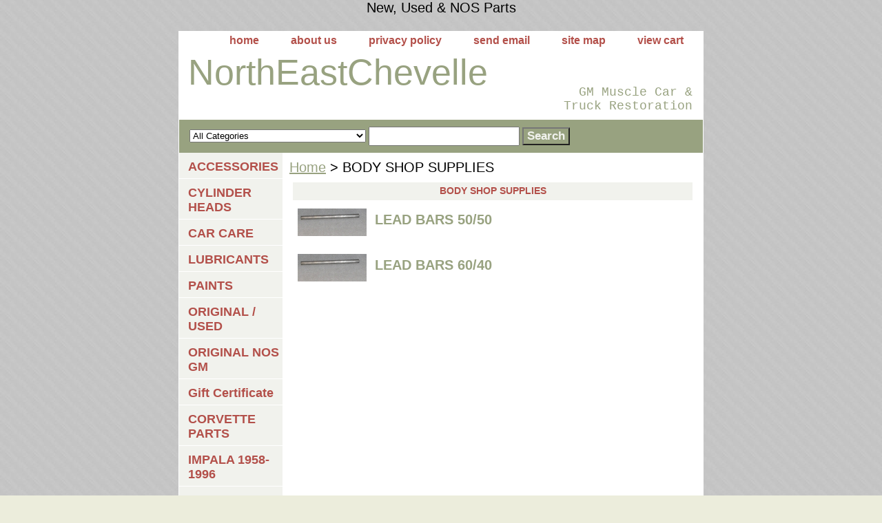

--- FILE ---
content_type: text/html
request_url: https://www.nechevelleparts.com/boshsu.html
body_size: 5095
content:
<!DOCTYPE HTML PUBLIC "-//W3C//DTD HTML 4.01 Transitional//EN">
<html><head><title>BODY SHOP SUPPLIES</title><link rel="stylesheet" type="text/css" href="css-base.css" /><link rel="stylesheet" type="text/css" href="css-element.css" /><link rel="stylesheet" type="text/css" href="css-contents.css" /><link rel="stylesheet" type="text/css" href="css-edits.css" />New, Used & NOS Parts</head><body class="vertical" id="itemtype"><script type="text/javascript" id="yfc_loader" src="https://turbifycdn.com/store/migration/loader-min-1.0.34.js?q=yhst-62397691267058&ts=1741876734&p=1&h=order.store.turbify.net"></script> <div id="ys_superbar">
	   <div id="ys_cpers">
		<div id="yscp_welcome_msg"></div>
		<div id="yscp_signin_link"></div>
		<div id="yscp_myaccount_link"></div>
		<div id="yscp_signout_link"></div>
	   </div>
	   <div id="yfc_mini"></div>
	   <div class="ys_clear"></div>
	</div>
      <div id="container"><div id="header"><ul id="nav-general"><li><a href="index.html">home</a></li><li><a href="info.html">about us</a></li><li><a href="privacypolicy.html">privacy policy</a></li><li><a href="mailto:smulliganjohn@yahoo.com">send email</a></li><li><a href="ind.html">site map</a></li><li><a href="https://order.store.turbify.net/yhst-62397691267058/cgi-bin/wg-order?yhst-62397691267058">view cart </a></li></ul><br class="clear" /><h3 id="brandmark"><a href="index.html" title="NorthEastChevelle">NorthEastChevelle</a></h3><strong id="slogan">GM Muscle Car & Truck Restoration 
</strong></div><form id="searcharea" name="searcharea" action="nsearch.html" method="GET"><fieldset><select name="section"><option value="">All Categories</option><option value="locks">ACCESSORIES </option><option value="cyclinderheads">CYLINDER HEADS </option><option value="mirrors">CAR CARE </option><option value="lubricants">LUBRICANTS </option><option value="used-parts">ORIGINAL / USED </option><option value="weatherstripping">ORIGINAL  NOS GM </option><option value="gift-certificates">Gift Certificate </option><option value="corvette-parts">CORVETTE PARTS </option><option value="impala-section">IMPALA 1958-1996 </option><option value="camaro">CAMARO 1967-92 </option><option value="chevy-pu">CHEVY P/U </option><option value="nova-section">NOVA 1962-78 </option><option value="chevelle">CHEVELLE 1964-72 </option><option value="19mocass">MONTE CARLO SS 1970-87 </option><option value="elcamino197887">EL CAMINO 1964-87 </option><option value="malibu197884">MALIBU 1978-83 </option><option value="grnare19">GRAND NATIONAL REGAL 1978-87 </option><option value="gto196472"> PONTIAC GTO 1964-72 </option><option value="rvse">RV/TRAILER SECTION </option><option value="usexma">USED EXHAUST MANIFOLDS </option><option value="pontiacused">PONTIAC USED </option><option value="useddoorglass">USED DOOR GLASS </option><option value="usinma">USED INTAKE MANIFOLDS </option><option value="engineoils">ENGINE OILS </option><option value="lamogmtaoffw">LATE MODEL GM TAKE OFF WHEELS </option><option value="stwh">STEERING WHEEELS </option><option value="clearancesale">CLEARANCE SALE </option><option value="enginesection">ENGINE SECTION </option><option value="transmissions">TRANSMISSIONS </option><option value="fueladditives">FUEL ADDITIVES </option><option value="carburators">CARBURATORS </option><option value="olse">OLDSMOBILE SECTION </option><option value="peac">PERFORMANCE ACCESORIES </option><option value="posters">POSTERS </option><option value="viaupa">VINTAGE AUTO PARTS </option><option value="rusttreatment">RUST TREATMENT </option></select><label for="query" class="labelfield"><input type="text" id="query" name="query" placeholder="" ></label><label for="searchsubmit" class="buttonlabel"><input type="submit" id="searchsubmit" class="ys_primary" value="Search" name="searchsubmit"><input type="hidden" value="yhst-62397691267058" name="vwcatalog"></label></fieldset></form>   <script type="text/javascript"> 
                    var isSafari = !!navigator.userAgent.match(/Version\/[\d\.]+.*Safari/); 
                    var isIOS = !!navigator.platform && /iPad|iPhone|iPod/.test(navigator.platform); 
                    if (isSafari && isIOS) { 
                        document.forms["searcharea"].onsubmit = function (searchAreaForm) { 
                            var elementsList = this.elements, queryString = '', url = '', action = this.action; 
                            for(var i = 0; i < elementsList.length; i++) { 
                                if (elementsList[i].name) { 
                                    if (queryString) { 
                                        queryString = queryString + "&" +  elementsList[i].name + "=" + encodeURIComponent(elementsList[i].value); 
                                    } else { 
                                        queryString = elementsList[i].name + "=" + encodeURIComponent(elementsList[i].value); 
                                    } 
                                } 
                            } 
                            if (action.indexOf("?") == -1) { 
                                action = action + "?"; 
                            } 
                            url = action + queryString; 
                            window.location.href = url; 
                            return false; 
                        } 
                    } 
                </script> 
        <div id="bodyshell"><div id="bodycontent"><div class="breadcrumbs"><a href="index.html">Home</a> &gt; BODY SHOP SUPPLIES</div><div id="contentarea"><div class="ys_promocategory" id="ys_promocategory" catid="boshsu" categoryflag="1"></div><div><h1 class="contenttitle-center" id="section-contenttitle">BODY SHOP SUPPLIES</h1></div><div id="contents"><table width="100%" id="contents-table"><tr><td width="100%" class="horizontal-seperator"><table><tr><td><a href="leadbars5050.html"><img src="https://s.turbifycdn.com/aah/yhst-62397691267058/royal-purple-683.jpg" width="100" height="40" border="0" hspace="0" vspace="0" alt="LEAD BARS 50/50" title="LEAD BARS 50/50" /></a></td><td><div class="name"><a href="leadbars5050.html" title="LEAD BARS 50/50">LEAD BARS 50/50</a></div></td></tr></table><div id="ys_promoitem" itemid="leadbars5050" itemcode="LB5050"></div></td></tr><tr><td width="100%" class="horizontal-seperator"><table><tr><td><a href="leadbars6040.html"><img src="https://s.turbifycdn.com/aah/yhst-62397691267058/lead-bars-60-40-20.jpg" width="100" height="40" border="0" hspace="0" vspace="0" alt="LEAD BARS 60/40" title="LEAD BARS 60/40" /></a></td><td><div class="name"><a href="leadbars6040.html" title="LEAD BARS 60/40">LEAD BARS 60/40</a></div></td></tr></table><div id="ys_promoitem" itemid="leadbars6040" itemcode="LB6040"></div></td></tr></table></div></div></div><div id="nav-product"><ul><li><a href="locks.html" title="ACCESSORIES">ACCESSORIES</a></li><li><a href="cyclinderheads.html" title="CYLINDER HEADS">CYLINDER HEADS</a></li><li><a href="mirrors.html" title="CAR CARE">CAR CARE</a></li><li><a href="lubricants.html" title="LUBRICANTS">LUBRICANTS</a></li><li><a href="underhood.html" title="PAINTS">PAINTS</a></li><li><a href="used-parts.html" title="ORIGINAL / USED">ORIGINAL / USED</a></li><li><a href="weatherstripping.html" title="ORIGINAL  NOS GM">ORIGINAL  NOS GM</a></li><li><a href="gift-certificates.html" title="Gift Certificate">Gift Certificate</a></li><li><a href="corvette-parts.html" title="CORVETTE PARTS">CORVETTE PARTS</a></li><li><a href="impala-section.html" title="IMPALA 1958-1996">IMPALA 1958-1996</a></li><li><a href="camaro.html" title="CAMARO 1967-92">CAMARO 1967-92</a></li><li><a href="chevy-pu.html" title="CHEVY P/U">CHEVY P/U</a></li><li><a href="nova-section.html" title="NOVA 1962-78">NOVA 1962-78</a></li><li><a href="chevelle.html" title="CHEVELLE 1964-72">CHEVELLE 1964-72</a></li><li><a href="19mocass.html" title="MONTE CARLO SS 1970-87">MONTE CARLO SS 1970-87</a></li><li><a href="elcamino197887.html" title="EL CAMINO 1964-87">EL CAMINO 1964-87</a></li><li><a href="malibu197884.html" title="MALIBU 1978-83">MALIBU 1978-83</a></li><li><a href="grnare19.html" title="GRAND NATIONAL REGAL 1978-87">GRAND NATIONAL REGAL 1978-87</a></li><li><a href="gto196472.html" title=" PONTIAC GTO 1964-72"> PONTIAC GTO 1964-72</a></li><li><a href="rvse.html" title="RV/TRAILER SECTION">RV/TRAILER SECTION</a></li><li><a href="usexma.html" title="USED EXHAUST MANIFOLDS">USED EXHAUST MANIFOLDS</a></li><li><a href="pontiacused.html" title="PONTIAC USED">PONTIAC USED</a></li><li><a href="useddoorglass.html" title="USED DOOR GLASS">USED DOOR GLASS</a></li><li><a href="usinma.html" title="USED INTAKE MANIFOLDS">USED INTAKE MANIFOLDS</a></li><li><a href="engineoils.html" title="ENGINE OILS">ENGINE OILS</a></li><li><a href="lamogmtaoffw.html" title="LATE MODEL GM TAKE OFF WHEELS">LATE MODEL GM TAKE OFF WHEELS</a></li><li><a href="stwh.html" title="STEERING WHEEELS">STEERING WHEEELS</a></li><li><a href="clearancesale.html" title="CLEARANCE SALE">CLEARANCE SALE</a></li><li><a href="enginesection.html" title="ENGINE SECTION">ENGINE SECTION</a></li><li><a href="transmissions.html" title="TRANSMISSIONS">TRANSMISSIONS</a></li><li><a href="fueladditives.html" title="FUEL ADDITIVES">FUEL ADDITIVES</a></li><li><a href="carburators.html" title="CARBURATORS">CARBURATORS</a></li><li><a href="olse.html" title="OLDSMOBILE SECTION">OLDSMOBILE SECTION</a></li><li><a href="peac.html" title="PERFORMANCE ACCESORIES">PERFORMANCE ACCESORIES</a></li><li><a href="posters.html" title="POSTERS">POSTERS</a></li><li><a href="viaupa.html" title="VINTAGE AUTO PARTS">VINTAGE AUTO PARTS</a></li><li><a href="rusttreatment.html" title="RUST TREATMENT">RUST TREATMENT</a></li><li><a href="stco1.html" title="STEERING COLUMNS">STEERING COLUMNS</a></li><li><a href="shrosu.html" title="SHOW ROOM SUPPLIES">SHOW ROOM SUPPLIES</a></li><li><a href="projectcars.html" title="PROJECT CARS">PROJECT CARS</a></li><li><a href="bach.html" title="BATTERY CHARGERS">BATTERY CHARGERS</a></li><li><a href="cosyad.html" title="COOLING SYSTEM ADDITIVES">COOLING SYSTEM ADDITIVES</a></li><li><a href="secosi.html" title="SEAT COVERS SINGLES">SEAT COVERS SINGLES</a></li><li><a href="boshsu.html" title="BODY SHOP SUPPLIES">BODY SHOP SUPPLIES</a></li><li><a href="usrase.html" title="USED RADIO SECTION">USED RADIO SECTION</a></li><li><a href="powersteering.html" title="POWER STEERING">POWER STEERING</a></li><li><a href="grilles8.html" title="USED GRILLES">USED GRILLES</a></li><li><a href="usedbrakedrums.html" title="USED BRAKE DRUMS">USED BRAKE DRUMS</a></li><li><a href="engineblocks.html" title="ENGINE BLOCKS">ENGINE BLOCKS</a></li><li><a href="gmbodymounts.html" title="GM BODY MOUNTS">GM BODY MOUNTS</a></li><li><a href="chpapa.html" title="CHEVELLE PATCH PANELS">CHEVELLE PATCH PANELS</a></li><li><a href="capapa.html" title="CAMARO PATCH PANELS">CAMARO PATCH PANELS</a></li><li><a href="nopapa.html" title="NOVA PATCH PANELS">NOVA PATCH PANELS</a></li><li><a href="futrta.html" title="FUEL TRANSFER TANKS">FUEL TRANSFER TANKS</a></li><li><a href="usedhoods.html" title="USED HOODS">USED HOODS</a></li><li><a href="wheels.html" title="WHEELS">WHEELS</a></li></ul><div id="htmlbottom">+Authorized Dynacorn Dealer
<p>+Authorized PUI Dealer</p>
<p>+Authorized Metro Dealer</p>
<p>+Authorized Custom Auto Sound Dealer</p>
<p>+Authorized Trim Parts Dealer</p>
<p>+Authorized SoffSeal Dealer</p></div></div></div><div id="footer"><span id="footer-links"><a href="index.html">home</a> | <a href="info.html">about us</a> | <a href="privacypolicy.html">privacy policy</a> | <a href="mailto:smulliganjohn@yahoo.com">send email</a> | <a href="ind.html">site map</a> | <a href="https://order.store.turbify.net/yhst-62397691267058/cgi-bin/wg-order?yhst-62397691267058">view cart </a></span><span id="copyright"><table width="135" border="0" cellpadding="2" cellspacing="0" title="Click to Verify - This site chose VeriSign SSL for secure e-commerce and confidential communications.">
<tr>
<td width="135" align="center" valign="top"><script type="text/javascript" src="https://seal.verisign.com/getseal?host_name=www.nechevelleparts.com&amp;size=L&amp;use_flash=NO&amp;use_transparent=NO&amp;lang=en"></script><br />
<a href="http://www.verisign.com/ssl-certificate/" target="_blank"  style="color:#000000; text-decoration:none; font:bold 7px verdana,sans-serif; letter-spacing:.5px; text-align:center; margin:0px; padding:0px;">ABOUT SSL CERTIFICATES</a></td>
</tr>
</table>
<!-- PayPal Logo --><table border="0" cellpadding="10" cellspacing="0" align="center"><tr><td align="center"></td></tr>
<tr><td align="center"><a href="#" onclick="javascript:window.open('https://www.paypal.com/cgi-bin/webscr?cmd=xpt/Marketing/popup/OLCWhatIsPayPal-outside','olcwhatispaypal','toolbar=no, location=no, directories=no, status=no, menubar=no, scrollbars=yes, resizable=yes, width=400, height=350');"><img  src="https://www.paypal.com/en_US/i/bnr/horizontal_solution_PPeCheck.gif" border="0" alt="Solution Graphics"></a></td></tr></table><!-- PayPal Logo -->
Copyright � 1991-2012 North East Chevelle All Rights Reserved.
</span></div></div></body>
<script type="text/javascript">
csell_env = 'ue1';
 var storeCheckoutDomain = 'order.store.turbify.net';
</script>

<script type="text/javascript">
  function toOSTN(node){
    if(node.hasAttributes()){
      for (const attr of node.attributes) {
        node.setAttribute(attr.name,attr.value.replace(/(us-dc1-order|us-dc2-order|order)\.(store|stores)\.([a-z0-9-]+)\.(net|com)/g, storeCheckoutDomain));
      }
    }
  };
  document.addEventListener('readystatechange', event => {
  if(typeof storeCheckoutDomain != 'undefined' && storeCheckoutDomain != "order.store.turbify.net"){
    if (event.target.readyState === "interactive") {
      fromOSYN = document.getElementsByTagName('form');
        for (let i = 0; i < fromOSYN.length; i++) {
          toOSTN(fromOSYN[i]);
        }
      }
    }
  });
</script>
<script type="text/javascript">
// Begin Store Generated Code
 </script> <script type="text/javascript" src="https://s.turbifycdn.com/lq/ult/ylc_1.9.js" ></script> <script type="text/javascript" src="https://s.turbifycdn.com/ae/lib/smbiz/store/csell/beacon-a9518fc6e4.js" >
</script>
<script type="text/javascript">
// Begin Store Generated Code
 csell_page_data = {}; csell_page_rec_data = []; ts='TOK_STORE_ID';
</script>
<script type="text/javascript">
// Begin Store Generated Code
function csell_GLOBAL_INIT_TAG() { var csell_token_map = {}; csell_token_map['TOK_SPACEID'] = '2022276099'; csell_token_map['TOK_URL'] = ''; csell_token_map['TOK_STORE_ID'] = 'yhst-62397691267058'; csell_token_map['TOK_ITEM_ID_LIST'] = 'boshsu'; csell_token_map['TOK_ORDER_HOST'] = 'order.store.turbify.net'; csell_token_map['TOK_BEACON_TYPE'] = 'prod'; csell_token_map['TOK_RAND_KEY'] = 't'; csell_token_map['TOK_IS_ORDERABLE'] = '2';  c = csell_page_data; var x = (typeof storeCheckoutDomain == 'string')?storeCheckoutDomain:'order.store.turbify.net'; var t = csell_token_map; c['s'] = t['TOK_SPACEID']; c['url'] = t['TOK_URL']; c['si'] = t[ts]; c['ii'] = t['TOK_ITEM_ID_LIST']; c['bt'] = t['TOK_BEACON_TYPE']; c['rnd'] = t['TOK_RAND_KEY']; c['io'] = t['TOK_IS_ORDERABLE']; YStore.addItemUrl = 'http%s://'+x+'/'+t[ts]+'/ymix/MetaController.html?eventName.addEvent&cartDS.shoppingcart_ROW0_m_orderItemVector_ROW0_m_itemId=%s&cartDS.shoppingcart_ROW0_m_orderItemVector_ROW0_m_quantity=1&ysco_key_cs_item=1&sectionId=ysco.cart&ysco_key_store_id='+t[ts]; } 
</script>
<script type="text/javascript">
// Begin Store Generated Code
function csell_REC_VIEW_TAG() {  var env = (typeof csell_env == 'string')?csell_env:'prod'; var p = csell_page_data; var a = '/sid='+p['si']+'/io='+p['io']+'/ii='+p['ii']+'/bt='+p['bt']+'-view'+'/en='+env; var r=Math.random(); YStore.CrossSellBeacon.renderBeaconWithRecData(p['url']+'/p/s='+p['s']+'/'+p['rnd']+'='+r+a); } 
</script>
<script type="text/javascript">
// Begin Store Generated Code
var csell_token_map = {}; csell_token_map['TOK_PAGE'] = 'p'; csell_token_map['TOK_CURR_SYM'] = '$'; csell_token_map['TOK_WS_URL'] = 'https://yhst-62397691267058.csell.store.turbify.net/cs/recommend?itemids=boshsu&location=p'; csell_token_map['TOK_SHOW_CS_RECS'] = 'false';  var t = csell_token_map; csell_GLOBAL_INIT_TAG(); YStore.page = t['TOK_PAGE']; YStore.currencySymbol = t['TOK_CURR_SYM']; YStore.crossSellUrl = t['TOK_WS_URL']; YStore.showCSRecs = t['TOK_SHOW_CS_RECS']; </script> <script type="text/javascript" src="https://s.turbifycdn.com/ae/store/secure/recs-1.3.2.2.js" ></script> <script type="text/javascript" >
</script>
</html>
<!-- html103.prod.store.e1b.lumsb.com Fri Jan 23 05:06:30 PST 2026 -->


--- FILE ---
content_type: text/css
request_url: https://www.nechevelleparts.com/css-base.css
body_size: 3346
content:
/* CSS Document */
/* 092506 0.02*/
/*Note to Merchants: If you wish to make edits to your CSS, we suggest you make them in the css-edits stylesheet or another css file that you create and reference in your template. By doing so you will ensure that you are not introducing errors into the main stylesheets, which you could not recover if you edited them directly. This also allows Yahoo! to potentilly release fixes (if necessary) by you copying in the newlt revised files without overwriting any of your subsequent edits.*/

/*

/* Elements */
a{color:#98a280}
a:visited{color:#98a280}
* {padding:0; /*margin:0;*/}
td {font-size: 20px ; color:#000000; padding:0; margin:0;}
h1, h2, h3{margin:0;}
body {background-color: #eceddc; background-image:url('https://s.turbifycdn.com/aah/yhst-62397691267058/img-5490.jpg') ; font:normal 20px Helvetica, Arial, sans-serif; text-align:center; width:100%;margin:0;color:#000000; }

/* Classes */
.boxclose {zoom:1;}
.breadcrumbs{margin:10px;}
.clear {clear:both; display:block; font-size:1px; height:1px; line-height:-1;}
.last {border:0 solid;}
  /* Form Buttons */

.ys_primary{ background:#b3504a;color:#ffffff;font:bold 11px Arial,verdana,sans-serif;padding:1px 5px;text-align:center;cursor:pointer; display:block; margin-top:10px;}
/*input.ys_primary{ background:#66A5FF;color:#FFF;font:bold 11px Arial,verdana,sans-serif;padding:1px 5px;text-align:center;cursor:pointer; }*/
/*input.add2cartsubmit {background-color:#888; border-color:#DDD #AAA #555; border-style:solid; border-width:1px 1px 1px; color:#fff; font-weight:bold; outline:#000 solid 1px; padding:0 2px;}*/
label.add2cartlabel {border:1px solid #000;}
/*input.buttonsubmit {background-color:#888; border-color:#DDD #AAA #555; border-style:solid; border-width:1px 1px 1px; color:#fff; font-size:0.8em font-weight:bold; outline:#000 solid 1px; padding:0 2px; text-transform:uppercase;}*/
/*label.buttonlabel {border:1px solid #000;}*/
.buttonlabel {margin-left:4px}

/* IDs */
#info-div{
	background-color:#FFFFFF;
	padding:0px;
	zoom:1;
}
#info-div:after{clear:both; content:"."; display:block; height:0; visibility:hidden;}
#accessorytitle {}
	#itemtype #accessorytitle {background:none; color:#b3504a; font:bold 14px Tahoma, Geneva, Verdana, sans-serif; padding:2px 10px 8px;}

#bodycontent {float:right; width:610px;} /* 150 + 610 = 760 */ /* The Min-width is needed for Moz to stretch the bodycontent that is shrinkwrapping content due to floats. This is only necessary on pages without Tables in the contents. Min-width breaks Opera's layout so Width:100% is used instead of Min-width. */

#bodyshell {background-color:#ffffff; border-left:150px solid #f1f2ed; float:left; zoom:1; margin:0;*position:relative;} /*Left Column Color*/ /* Background color is needed to counter an IE rendering bug that erases the left column bgcolor */ /* float:left is needed in Moz to handle extra wide cntent that breaks the width */ /* Left/Right Margin was removed due to expanded content errors in Moz, this was used to push the nav/content area in to match the mock-up */ /* position:relative is needed to fix bug in IE that caused the navigation bar to push out over the main content*/

*:first-child+html #bodyshell { width:610px; }

#bodyshell:after {clear:both; content:"."; display:block; height:0; visibility:hidden;}

#brandmark {float:left; font:normal 52px Helvetica, Arial, sans-serif; width:500px;} /* 510 + 250 = 760 */

#brandmark a {color:#98a280; display:block; padding:0 0 5px 13px; text-decoration:none;}

#caption {zoom:1;}
#caption:after {clear:both; content:"."; display:block; height:0; visibility:hidden;}
#contentarea #caption {margin:10px;}
#itemtype #caption {/*padding:0 10px;*/}
#maintype #caption {background-color:#fff; padding:15px;}

#captionarea, #messagearea, #info-div {margin:10px 10px 9px; /*border-bottom:1px #fff solid;*/} /* 1px is used to prevent Margin Folding */

#messagearea #messagetitle{background:#f1f2ed url('') ; color:#b3504a; font:bold 18px Tahoma, Geneva, Verdana, sans-serif; padding:4px 15px 6px;}
#itemtype #contentarea #itempage-captiontitle {margin:15px 0 10px; padding:0 2px;}
#itemtype #itempage-captiontitle {background:none; color:#000000; font:bold 14px Tahoma, Geneva, Verdana, sans-serif; margin:0; padding:2px 2px 8px;} /*The Left/Right Padding is smaller because the Caption Title needs to be nested within the Caption on Item pages, but not on Section pages */

#container {margin:0 auto; text-align:left; width:760px; border:solid 1px #ffffff; background-color: #ffffff;} /* This "container" is needed as IE produces resize induced rendering errors when using the BODY element for a container. */ 

#contentarea {margin:0 0 10px 0;}

#section-contenttitle {background-color:#f1f2ed; color:#b3504a; font:bold 14px Helvetica, Arial, sans-serif; margin:0 15px; padding:4px 15px 6px;}

#bodyContent #info-div #searchpageHeader {background-color:#f1f2ed; color:#b3504a; font:bold 14px Helvetica, Arial, sans-serif; margin:0; padding:4px 15px 6px;}

#item-contenttitle {background-color:#f1f2ed; color:#b3504a; font:bold 18px Tahoma, Geneva, Verdana, sans-serif; margin:0 15px; padding:4px 15px 6px;}

#specialstitle {background:#98a280 url('') ; color:#ff3333; font:bold 18px Tahoma, Geneva, Verdana, sans-serif; margin:0 10px; padding:4px 15px 6px;}

#copyright {color:#f1f2ed; display:block; font:normal xx-small/1.2 verdana, sans-serif; padding:0 15px 15px; text-align:right;}

#finaltext, #introtext {margin:10px;}

#footer {background:#98a280 url('') ; clear:both;zoom:1;}
#footer-links {color:#f1f2ed; display:block; font-weight:bold; font-size:11px; padding:10px 0 15px; text-align:center;}
#footer-links a {color:#f1f2ed; text-decoration:none; text-transform:uppercase;}
#footer-links a:hover {text-decoration:underline;}

#header {background:#ffffff url('') ;zoom:1; min-height:75px; height:auto !important; height:75px;} /* _height and zoom are MS hacks */
#header:after {clear:both; content:"."; display:block; height:0; visibility:hidden;}

/* Search Page Styles */
#info-div form, 
     .infoText div {margin:0 10px;}
#info-div form table td a img {margin-right:5px;}
#info-div form table td b {display:block; padding:15px 0 5px;}
#info-div form table td font {font-size:1em;}
/* !Search Page Styles */

#introtext {} /* REF: #finaltext */
	

#itemarea {background-color:#fff; margin:0px 15px 0; padding:10px; zoom:1;}
#itemarea:after {clear:both; content:"."; display:block; height:0; visibility:hidden;}

#nav-general {clear:both; float:right; display:block; list-style:none; margin:0 5px 0 0;}

#nav-general li {background-color:#ffffff; border:1px solid #ffffff; border-top:0; float:left; margin:0 2px;} /* General Link Colors */

#nav-general li a {color:#b3504a; display:block; font-size:16px; font-weight:bold; padding:4px 20px 6px; text-align:center; text-decoration:none; white-space:nowrap;}

#nav-general li a:hover {background-color:#ffffff; color:#98a280;}

#nav-general a.linkcheckout {background:transparent url('') 90% 0 no-repeat; padding-right:35px;}	

#nav-product {_display:inline; float:left; margin-left:-150px; overflow:hidden; position:relative; width:150px; z-index:100;} /* IE Experiences the pixel doubling bug here. "display: inline;" fixes this. Position Relative and Z-Index are needed for IE in order to display the background colors */

#nav-product ul li a {border-bottom:1px solid #ffffff; color:#b3504a; display:block; font-weight:bold; font-size:18px; height:18px; margin:0; min-height:18px; padding:10px 4px 6px 13px; text-decoration:none;width:133px;}

html>body #nav-product a {height:auto;}

#nav-product ul li a:hover {background-color:#f1f2ed; color:#98a280;}

#nav-product li {margin:0;}

#nav-product ul {list-style:none;}

 * html #nav-product ul li a {  /* make hover effect work in IE */
	width: 150px;
}
#htmltop, #htmlbottom, #htmltop a, #htmlbottom a{padding:5px;color:#0000cc}

#nav-product ul li a{width:133px; background-color: #f1f2ed;}

* html #nav-product ul li a{width:133px; height:100%; overflow:hidden; background-color: #f1f2ed; overflow:hidden;}

* html #nav-product { overflow:visible; width:150px; }

#searcharea {background:#98a280 url('') ; display:block; margin:0 0 0;}
#searcharea input {font-size:1.0em;}
#searcharea fieldset {border:0 solid; display:block; padding:10px 0 10px 13px;}
#searcharea label {color:#f1f2ed; font-size:0.85em; font-weight:bold; text-transform:uppercase;}
#searcharea label span, #searcharea label input {vertical-align:middle}
#searchsubmit{ background:#98a280 url('') ;color:#f1f2ed;font:bold 11px Arial,verdana,sans-serif;padding:1px 5px;text-align:center;cursor:pointer;display:inline; margin:0;}
#searchpageHeader {background-color:#f1f2ed; color:#b3504a; font:bold 14px Helvetica, Arial, sans-serif; margin:0; padding:4px 15px 6px;}
input#query {margin-left:4px;}
#query {padding:2px}

#slogan {color:#98a280; display:block; float:right; font:normal 18px Lucida Console, Monaco, Courier, monospace; padding:2.7em 15px 10px 10px; width:225px; text-align:right;} /* 225 + 25= 250 */

*:first-child+html #info-div,
*:first-child+html #specialtitle,
*:first-child+html #messagearea { width:590px; } *:first-child+html #itemarea { width:570px; }

#badge { margin: 15px auto; }

* html #badge { width:136px; text-align:center; }

/* Cross-Sell Styles. */

.ystore-cross-sell-table { width:100%; font-size:inherit; font:100%; }
.ystore-cross-sell-title { padding-bottom:6px; color: #000000; font:bold 14px Tahoma, Geneva, Verdana, sans-serif; }
.ystore-cross-sell-table-vertical .ystore-cross-sell-cell { width:100%; }
.ystore-cross-sell-table-horizontal .ystore-cross-sell-cell { width:28%; padding-right:5%; }

.ystore-cross-sell-product-image-link { display:block; padding-bottom:8px; }
.ystore-cross-sell-product-caption { padding-bottom:16px; }
.ystore-cross-sell-product-caption p,
.ystore-cross-sell-product-caption h4 { margin:0 0 10px; font-size:11px; }
.ystore-cross-sell-table .ys_promo { font-weight:bold; }

/* For CPers */

#ys_superbar {left:0; margin:0 auto; position:static; top:0; width:762px; height:22px;}
#ys_cpers { float:left; }
#yfc_mini { float:right; }
.ys_clear { clear:both; }
#yscp_welcome_msg { font-family:verdana; text-decoration:none; margin:0px 10px 0px 5px; display:none; line-height:20px; color:#000; }
#yscp_signin_link { display:none; line-height:20px; }
#yscp_signout_link { margin-left:10px; display:none; line-height:20px; }
#yscp_myaccount_link { display:none; line-height:20px; margin-right:10px; margin-left:10px; }
#yscp_welcome_msg .yscp_bold { font-weight:bold; color:#000;}
a.yscp_link { font-family:verdana; text-decoration:none; color:#000000; line-height:20px; }
a.yscp_link:hover { font-family:verdana; color:#ffffff; text-decoration:underline; line-height:20px; }
a.yscp_link:visited {color:#000;}
#custRegDiv a.container-close { top:5px; }
.yui-skin-sam .yui-panel .bd, .yui-skin-sam .yui-panel .ft { background-color:#fff; }
.yui-skin-sam .yui-panel .bd { padding:0px; }
#iframe_id  { width:679px; border:1px solid #000; padding:0px; }
#custRegDiv_h.hd { display:none; }
#custRegDiv_mask.mask  { background-color:#000000; opacity:0.5; filter:alpha(opacity=50);}
#loadingDiv                 {height:210px; width:679px; position:absolute; background:#ececec;}
img.loadingImg                 {margin-top:90px; margin-left:20px;}

